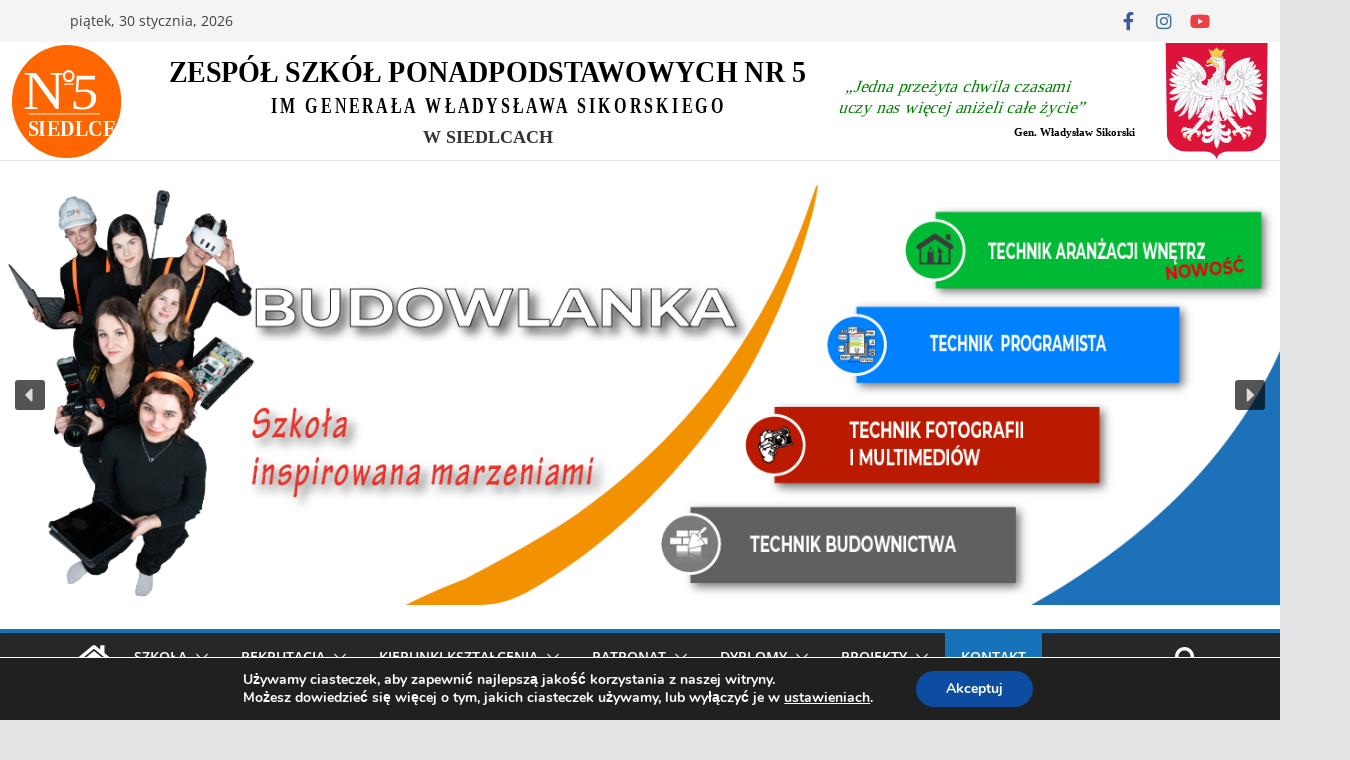

--- FILE ---
content_type: text/css
request_url: https://zsp5.edu.pl/wp-content/plugins/awesome-wp-image-gallery/css/image-gallery.css?ver=6.9
body_size: 254
content:
h2{
margin:0;
padding:0
}
.image-title h2{
	width:85%;
	margin:auto;
	text-align:center;

	color:#04427D;
	padding:20px 0;

	text-transform:uppercase
}
.image-area{
	width:85%;
	margin:auto
}

.image-slide img{
	float:left;
	width:33.33%;
	
	
	height:220px
}
.image-slide img:last-child{
	margin-right:none
}
@media (min-width:300px) and (max-width:900px){
	.image-slide img{
	
		height:130px
	}
}